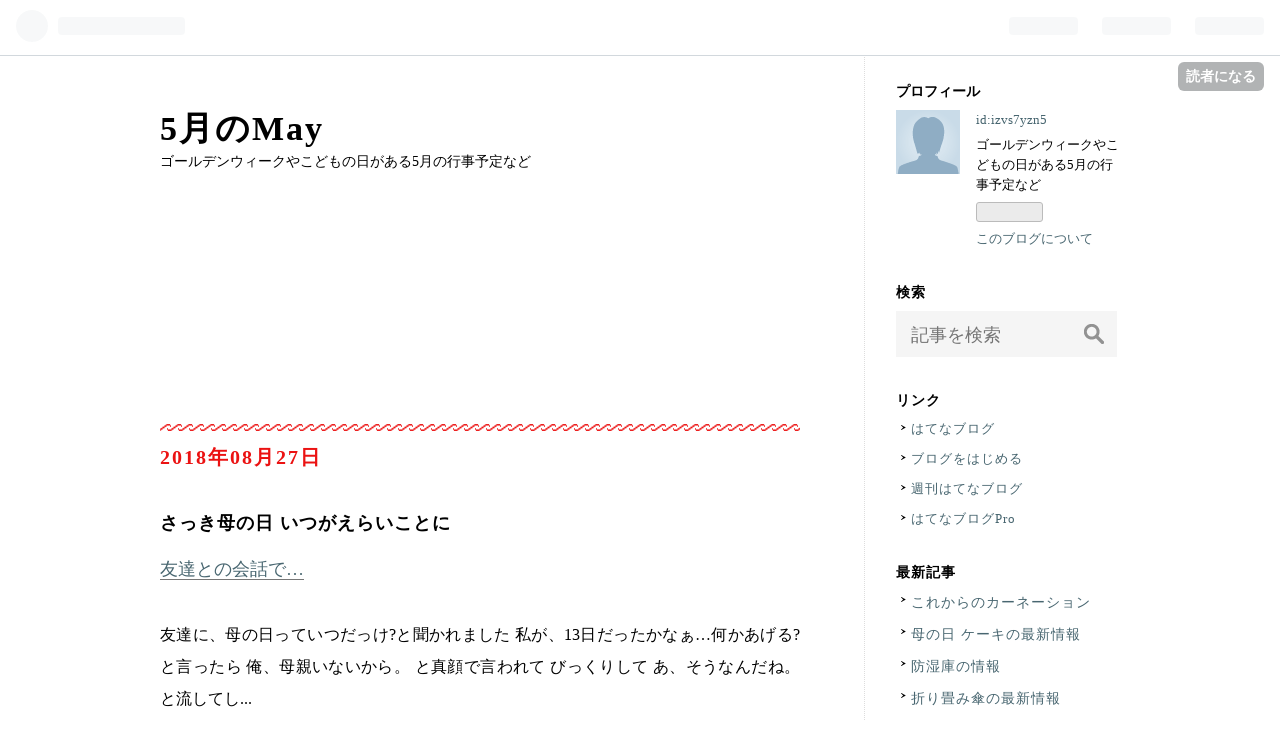

--- FILE ---
content_type: text/html; charset=utf-8
request_url: https://izvs7yzn5.hatenablog.com/entry/2018/08/27/120650
body_size: 9353
content:
<!DOCTYPE html>
<html
  lang="ja"

data-admin-domain="//blog.hatena.ne.jp"
data-admin-origin="https://blog.hatena.ne.jp"
data-author="izvs7yzn5"
data-avail-langs="ja en"
data-blog="izvs7yzn5.hatenablog.com"
data-blog-host="izvs7yzn5.hatenablog.com"
data-blog-is-public="1"
data-blog-name="5月のMay"
data-blog-owner="izvs7yzn5"
data-blog-show-ads="1"
data-blog-show-sleeping-ads="1"
data-blog-uri="https://izvs7yzn5.hatenablog.com/"
data-blog-uuid="8454420450080170849"
data-blogs-uri-base="https://izvs7yzn5.hatenablog.com"
data-brand="hatenablog"
data-data-layer="{&quot;hatenablog&quot;:{&quot;admin&quot;:{},&quot;analytics&quot;:{&quot;brand_property_id&quot;:&quot;&quot;,&quot;measurement_id&quot;:&quot;&quot;,&quot;non_sampling_property_id&quot;:&quot;&quot;,&quot;property_id&quot;:&quot;&quot;,&quot;separated_property_id&quot;:&quot;UA-29716941-21&quot;},&quot;blog&quot;:{&quot;blog_id&quot;:&quot;8454420450080170849&quot;,&quot;content_seems_japanese&quot;:&quot;true&quot;,&quot;disable_ads&quot;:&quot;&quot;,&quot;enable_ads&quot;:&quot;true&quot;,&quot;enable_keyword_link&quot;:&quot;true&quot;,&quot;entry_show_footer_related_entries&quot;:&quot;true&quot;,&quot;force_pc_view&quot;:&quot;false&quot;,&quot;is_public&quot;:&quot;true&quot;,&quot;is_responsive_view&quot;:&quot;false&quot;,&quot;is_sleeping&quot;:&quot;true&quot;,&quot;lang&quot;:&quot;ja&quot;,&quot;name&quot;:&quot;5\u6708\u306eMay&quot;,&quot;owner_name&quot;:&quot;izvs7yzn5&quot;,&quot;uri&quot;:&quot;https://izvs7yzn5.hatenablog.com/&quot;},&quot;brand&quot;:&quot;hatenablog&quot;,&quot;page_id&quot;:&quot;entry&quot;,&quot;permalink_entry&quot;:{&quot;author_name&quot;:&quot;izvs7yzn5&quot;,&quot;categories&quot;:&quot;&quot;,&quot;character_count&quot;:119,&quot;date&quot;:&quot;2018-08-27&quot;,&quot;entry_id&quot;:&quot;10257846132614916273&quot;,&quot;first_category&quot;:&quot;&quot;,&quot;hour&quot;:&quot;12&quot;,&quot;title&quot;:&quot;\u3055\u3063\u304d\u6bcd\u306e\u65e5 \u3044\u3064\u304c\u3048\u3089\u3044\u3053\u3068\u306b&quot;,&quot;uri&quot;:&quot;https://izvs7yzn5.hatenablog.com/entry/2018/08/27/120650&quot;},&quot;pro&quot;:&quot;free&quot;,&quot;router_type&quot;:&quot;blogs&quot;}}"
data-device="pc"
data-dont-recommend-pro="false"
data-global-domain="https://hatena.blog"
data-globalheader-color="b"
data-globalheader-type="pc"
data-has-touch-view="1"
data-help-url="https://help.hatenablog.com"
data-page="entry"
data-parts-domain="https://hatenablog-parts.com"
data-plus-available=""
data-pro="false"
data-router-type="blogs"
data-sentry-dsn="https://03a33e4781a24cf2885099fed222b56d@sentry.io/1195218"
data-sentry-environment="production"
data-sentry-sample-rate="0.1"
data-static-domain="https://cdn.blog.st-hatena.com"
data-version="ce040fcbad0d42a5e1cae88990dad0"




  data-initial-state="{}"

  >
  <head prefix="og: http://ogp.me/ns# fb: http://ogp.me/ns/fb# article: http://ogp.me/ns/article#">

  

  

  


  

  <meta name="robots" content="max-image-preview:large" />


  <meta charset="utf-8"/>
  <meta http-equiv="X-UA-Compatible" content="IE=7; IE=9; IE=10; IE=11" />
  <title>さっき母の日 いつがえらいことに - 5月のMay</title>

  
  <link rel="canonical" href="https://izvs7yzn5.hatenablog.com/entry/2018/08/27/120650"/>



  

<meta itemprop="name" content="さっき母の日 いつがえらいことに - 5月のMay"/>

  <meta itemprop="image" content="https://ogimage.blog.st-hatena.com/8454420450080170849/10257846132614916273/1535339210"/>


  <meta property="og:title" content="さっき母の日 いつがえらいことに - 5月のMay"/>
<meta property="og:type" content="article"/>
  <meta property="og:url" content="https://izvs7yzn5.hatenablog.com/entry/2018/08/27/120650"/>

  <meta property="og:image" content="https://ogimage.blog.st-hatena.com/8454420450080170849/10257846132614916273/1535339210"/>

<meta property="og:image:alt" content="さっき母の日 いつがえらいことに - 5月のMay"/>
    <meta property="og:description" content="友達との会話で…友達に、母の日っていつだっけ?と聞かれました 私が、13日だったかなぁ…何かあげる?と言ったら 俺、母親いないから。 と真顔で言われて びっくりして あ、そうなんだね。 と流してし...母の日 いつの一覧を見る（楽天市場）" />
<meta property="og:site_name" content="5月のMay"/>

  <meta property="article:published_time" content="2018-08-27T03:06:50Z" />

      <meta name="twitter:card"  content="summary_large_image" />
    <meta name="twitter:image" content="https://ogimage.blog.st-hatena.com/8454420450080170849/10257846132614916273/1535339210" />  <meta name="twitter:title" content="さっき母の日 いつがえらいことに - 5月のMay" />    <meta name="twitter:description" content="友達との会話で…友達に、母の日っていつだっけ?と聞かれました 私が、13日だったかなぁ…何かあげる?と言ったら 俺、母親いないから。 と真顔で言われて びっくりして あ、そうなんだね。 と流してし...母の日 いつの一覧を見る（楽天市場）" />  <meta name="twitter:app:name:iphone" content="はてなブログアプリ" />
  <meta name="twitter:app:id:iphone" content="583299321" />
  <meta name="twitter:app:url:iphone" content="hatenablog:///open?uri=https%3A%2F%2Fizvs7yzn5.hatenablog.com%2Fentry%2F2018%2F08%2F27%2F120650" />
  
    <meta name="description" content="友達との会話で…友達に、母の日っていつだっけ?と聞かれました 私が、13日だったかなぁ…何かあげる?と言ったら 俺、母親いないから。 と真顔で言われて びっくりして あ、そうなんだね。 と流してし...母の日 いつの一覧を見る（楽天市場）" />


  
<script
  id="embed-gtm-data-layer-loader"
  data-data-layer-page-specific="{&quot;hatenablog&quot;:{&quot;blogs_permalink&quot;:{&quot;is_author_pro&quot;:&quot;false&quot;,&quot;entry_afc_issued&quot;:&quot;false&quot;,&quot;is_blog_sleeping&quot;:&quot;true&quot;,&quot;has_related_entries_with_elasticsearch&quot;:&quot;true&quot;,&quot;blog_afc_issued&quot;:&quot;false&quot;}}}"
>
(function() {
  function loadDataLayer(elem, attrName) {
    if (!elem) { return {}; }
    var json = elem.getAttribute(attrName);
    if (!json) { return {}; }
    return JSON.parse(json);
  }

  var globalVariables = loadDataLayer(
    document.documentElement,
    'data-data-layer'
  );
  var pageSpecificVariables = loadDataLayer(
    document.getElementById('embed-gtm-data-layer-loader'),
    'data-data-layer-page-specific'
  );

  var variables = [globalVariables, pageSpecificVariables];

  if (!window.dataLayer) {
    window.dataLayer = [];
  }

  for (var i = 0; i < variables.length; i++) {
    window.dataLayer.push(variables[i]);
  }
})();
</script>

<!-- Google Tag Manager -->
<script>(function(w,d,s,l,i){w[l]=w[l]||[];w[l].push({'gtm.start':
new Date().getTime(),event:'gtm.js'});var f=d.getElementsByTagName(s)[0],
j=d.createElement(s),dl=l!='dataLayer'?'&l='+l:'';j.async=true;j.src=
'https://www.googletagmanager.com/gtm.js?id='+i+dl;f.parentNode.insertBefore(j,f);
})(window,document,'script','dataLayer','GTM-P4CXTW');</script>
<!-- End Google Tag Manager -->











  <link rel="shortcut icon" href="https://izvs7yzn5.hatenablog.com/icon/favicon">
<link rel="apple-touch-icon" href="https://izvs7yzn5.hatenablog.com/icon/touch">
<link rel="icon" sizes="192x192" href="https://izvs7yzn5.hatenablog.com/icon/link">

  

<link rel="alternate" type="application/atom+xml" title="Atom" href="https://izvs7yzn5.hatenablog.com/feed"/>
<link rel="alternate" type="application/rss+xml" title="RSS2.0" href="https://izvs7yzn5.hatenablog.com/rss"/>

  <link rel="alternate" type="application/json+oembed" href="https://hatena.blog/oembed?url=https%3A%2F%2Fizvs7yzn5.hatenablog.com%2Fentry%2F2018%2F08%2F27%2F120650&amp;format=json" title="oEmbed Profile of さっき母の日 いつがえらいことに"/>
<link rel="alternate" type="text/xml+oembed" href="https://hatena.blog/oembed?url=https%3A%2F%2Fizvs7yzn5.hatenablog.com%2Fentry%2F2018%2F08%2F27%2F120650&amp;format=xml" title="oEmbed Profile of さっき母の日 いつがえらいことに"/>
  
  <link rel="author" href="http://www.hatena.ne.jp/izvs7yzn5/">

  

  


  
    
<link rel="stylesheet" type="text/css" href="https://cdn.blog.st-hatena.com/css/blog.css?version=ce040fcbad0d42a5e1cae88990dad0"/>

    
  <link rel="stylesheet" type="text/css" href="https://usercss.blog.st-hatena.com/blog_style/8454420450080170849/85efa2ff0e579b690eb93daad27511cba10481c0"/>
  
  

  

  
<script> </script>

  
<style>
  div#google_afc_user,
  div.google-afc-user-container,
  div.google_afc_image,
  div.google_afc_blocklink {
      display: block !important;
  }
</style>


  
    <script src="https://cdn.pool.st-hatena.com/valve/valve.js" async></script>
<script id="test-valve-definition">
  var valve = window.valve || [];

  valve.push(function(v) {
    
    

    v.config({
      service: 'blog',
      content: {
        result: 'adtrust',
        documentIds: ["blog:entry:10257846132614916273"]
      }
    });
    v.defineDFPSlot({"sizes":[[300,250],[336,280]],"slotId":"google_afc_user_container_0","unit":"/4374287/blo_pc_com_6_3328_0_no"});    v.defineDFPSlot({"lazy":1,"sizes":{"mappings":[[[320,568],[[336,280],[300,250],"fluid"]],[[0,0],[[300,250]]]]},"slotId":"sleeping-ad-in-entry","unit":"/4374287/blog_pc_entry_sleep_in-article"});    v.defineDFPSlot({"lazy":"","sizes":[[300,250],[336,280],[468,60],"fluid"],"slotId":"google_afc_user_container_1","unit":"/4374287/blog_user"});
    v.sealDFPSlots();
  });
</script>

  

  
    <script type="application/ld+json">{"@context":"http://schema.org","@type":"Article","dateModified":"2018-08-27T12:06:50+09:00","datePublished":"2018-08-27T12:06:50+09:00","description":"友達との会話で…友達に、母の日っていつだっけ?と聞かれました 私が、13日だったかなぁ…何かあげる?と言ったら 俺、母親いないから。 と真顔で言われて びっくりして あ、そうなんだね。 と流してし...母の日 いつの一覧を見る（楽天市場）","headline":"さっき母の日 いつがえらいことに","image":["https://cdn.blog.st-hatena.com/images/theme/og-image-1500.png"],"mainEntityOfPage":{"@id":"https://izvs7yzn5.hatenablog.com/entry/2018/08/27/120650","@type":"WebPage"}}</script>

  

  
</head>

  <body class="page-entry globalheader-ng-enabled">
    

<div id="globalheader-container"
  data-brand="hatenablog"
  
  >
  <iframe id="globalheader" height="37" frameborder="0" allowTransparency="true"></iframe>
</div>


  
  
  
    <nav class="
      blog-controlls
      
    ">
      <div class="blog-controlls-blog-icon">
        <a href="https://izvs7yzn5.hatenablog.com/">
          <img src="https://cdn.blog.st-hatena.com/images/admin/blog-icon-noimage.png" alt="5月のMay"/>
        </a>
      </div>
      <div class="blog-controlls-title">
        <a href="https://izvs7yzn5.hatenablog.com/">5月のMay</a>
      </div>
      <a href="https://blog.hatena.ne.jp/izvs7yzn5/izvs7yzn5.hatenablog.com/subscribe?utm_source=blogs_topright_button&amp;utm_campaign=subscribe_blog&amp;utm_medium=button" class="blog-controlls-subscribe-btn test-blog-header-controlls-subscribe">
        読者になる
      </a>
    </nav>
  

  <div id="container">
    <div id="container-inner">
      <header id="blog-title" data-brand="hatenablog">
  <div id="blog-title-inner" >
    <div id="blog-title-content">
      <h1 id="title"><a href="https://izvs7yzn5.hatenablog.com/">5月のMay</a></h1>
      
        <h2 id="blog-description">ゴールデンウィークやこどもの日がある5月の行事予定など</h2>
      
    </div>
  </div>
</header>

      

      
      




<div id="content" class="hfeed"
  
  >
  <div id="content-inner">
    <div id="wrapper">
      <div id="main">
        <div id="main-inner">
          
  <article class="entry no-entry sleeping-ads" style="display: block !important;">
    <div class="entry-inner">
      <div class="entry-content">
        
        
        <div class="variable-mobileWeb-ad">
          <div id="google_afc_user_container_0" class="sleeping-ad" style="display: block !important;"></div>
        </div>
        

        
        <p class="sleeping-ads-notice" style="display: none;">この広告は、90日以上更新していないブログに表示しています。</p>
      </div>
    </div>
  </article>


          


  


          
  
  <!-- google_ad_section_start -->
  <!-- rakuten_ad_target_begin -->
  
  
  

  

  
    
      
        <article class="entry hentry test-hentry js-entry-article date-first autopagerize_page_element chars-200 words-100 mode-markdown entry-odd" id="entry-10257846132614916273" data-keyword-campaign="" data-uuid="10257846132614916273" data-publication-type="entry">
  <div class="entry-inner">
    <header class="entry-header">
  
    <div class="date entry-date first">
    <a href="https://izvs7yzn5.hatenablog.com/archive/2018/08/27" rel="nofollow">
      <time datetime="2018-08-27T03:06:50Z" title="2018-08-27T03:06:50Z">
        <span class="date-year">2018</span><span class="hyphen">-</span><span class="date-month">08</span><span class="hyphen">-</span><span class="date-day">27</span>
      </time>
    </a>
      </div>
  <h1 class="entry-title">
  <a href="https://izvs7yzn5.hatenablog.com/entry/2018/08/27/120650" class="entry-title-link bookmark">さっき母の日 いつがえらいことに</a>
</h1>

  
  


  

  

</header>

    


    <div class="entry-content hatenablog-entry">
  
    <p><font size="4"><a href="http://oshiete.goo.ne.jp/qa/7441098.html" target="_blank">友達との会話で…</a></font><br clear="all"/><BR>友達に、母の日っていつだっけ?と聞かれました  私が、13日だったかなぁ…何かあげる?と言ったら  俺、母親いないから。 と真顔で言われて  びっくりして  あ、そうなんだね。 と流してし...<br /><br /><br /><big><a href="https://hb.afl.rakuten.co.jp/hgc/03ac4df8.a800303d.06e90a99.0f7f4179/?pc=http%3A%2F%2Fsearch.rakuten.co.jp%2Fsearch%2Fmall%2F%E6%AF%8D%E3%81%AE%E6%97%A5+%E3%81%84%E3%81%A4%2F%3Ff%3D1%26grp%3Dproduct%26pc_search%3D%E9%80%81%E4%BF%A1&m=http%3A%2F%2Fsearch.rakuten.co.jp%2Fsearch%2Fmall%2F%E6%AF%8D%E3%81%AE%E6%97%A5+%E3%81%84%E3%81%A4%2F%3Ff%3D1%26grp%3Dproduct%26pc_search%3D%E9%80%81%E4%BF%A1&scid=af_url_txt&link_type=text&ut=eyJwYWdlIjoidXJsIiwidHlwZSI6InRlc3QiLCJjb2wiOjAsInRhciI6MX0%3D" target="_blank" style="word-wrap:break-word;"  >母の日 いつの一覧を見る（楽天市場）</p>

    
    




    

  
</div>

    
  <footer class="entry-footer">
    
    <div class="entry-tags-wrapper">
  <div class="entry-tags">  </div>
</div>

    <p class="entry-footer-section track-inview-by-gtm" data-gtm-track-json="{&quot;area&quot;: &quot;finish_reading&quot;}">
  <span class="author vcard"><span class="fn" data-load-nickname="1" data-user-name="izvs7yzn5" >izvs7yzn5</span></span>
  <span class="entry-footer-time"><a href="https://izvs7yzn5.hatenablog.com/entry/2018/08/27/120650"><time data-relative datetime="2018-08-27T03:06:50Z" title="2018-08-27T03:06:50Z" class="updated">2018-08-27 12:06</time></a></span>
  
  
  
    <span class="
      entry-footer-subscribe
      
    " data-test-blog-controlls-subscribe>
      <a href="https://blog.hatena.ne.jp/izvs7yzn5/izvs7yzn5.hatenablog.com/subscribe?utm_source=blogs_entry_footer&amp;utm_campaign=subscribe_blog&amp;utm_medium=button">
        読者になる
      </a>
    </span>
  
</p>

    
  <div
    class="hatena-star-container"
    data-hatena-star-container
    data-hatena-star-url="https://izvs7yzn5.hatenablog.com/entry/2018/08/27/120650"
    data-hatena-star-title="さっき母の日 いつがえらいことに"
    data-hatena-star-variant="profile-icon"
    data-hatena-star-profile-url-template="https://blog.hatena.ne.jp/{username}/"
  ></div>


    
<div class="social-buttons">
  
  
    <div class="social-button-item">
      <a href="https://b.hatena.ne.jp/entry/s/izvs7yzn5.hatenablog.com/entry/2018/08/27/120650" class="hatena-bookmark-button" data-hatena-bookmark-url="https://izvs7yzn5.hatenablog.com/entry/2018/08/27/120650" data-hatena-bookmark-layout="vertical-balloon" data-hatena-bookmark-lang="ja" title="この記事をはてなブックマークに追加"><img src="https://b.st-hatena.com/images/entry-button/button-only.gif" alt="この記事をはてなブックマークに追加" width="20" height="20" style="border: none;" /></a>
    </div>
  
  
    <div class="social-button-item">
      <div class="fb-share-button" data-layout="box_count" data-href="https://izvs7yzn5.hatenablog.com/entry/2018/08/27/120650"></div>
    </div>
  
  
    
    
    <div class="social-button-item">
      <a
          class="entry-share-button entry-share-button-twitter test-share-button-twitter"
          href="https://x.com/intent/tweet?text=%E3%81%95%E3%81%A3%E3%81%8D%E6%AF%8D%E3%81%AE%E6%97%A5+%E3%81%84%E3%81%A4%E3%81%8C%E3%81%88%E3%82%89%E3%81%84%E3%81%93%E3%81%A8%E3%81%AB+-+5%E6%9C%88%E3%81%AEMay&amp;url=https%3A%2F%2Fizvs7yzn5.hatenablog.com%2Fentry%2F2018%2F08%2F27%2F120650"
          title="X（Twitter）で投稿する"
        ></a>
    </div>
  
  
  
  
  
  
</div>

    
  
  
    
    <div class="google-afc-image test-google-rectangle-ads">      
      
      <div id="google_afc_user_container_1" class="google-afc-user-container google_afc_blocklink2_5 google_afc_boder" data-test-unit="/4374287/blog_user"></div>
      
        <a href="http://blog.hatena.ne.jp/guide/pro" class="open-pro-modal" data-guide-pro-modal-ad-url="https://hatena.blog/guide/pro/modal/ad">広告を非表示にする</a>
      
    </div>
  
  


    <div class="customized-footer">
      

        

          <div class="entry-footer-modules" id="entry-footer-secondary-modules">      
<div class="hatena-module hatena-module-related-entries" >
      
  <!-- Hatena-Epic-has-related-entries-with-elasticsearch:true -->
  <div class="hatena-module-title">
    関連記事
  </div>
  <div class="hatena-module-body">
    <ul class="related-entries hatena-urllist urllist-with-thumbnails">
  
  
    
    <li class="urllist-item related-entries-item">
      <div class="urllist-item-inner related-entries-item-inner">
        
          
                      <div class="urllist-date-link related-entries-date-link">
  <a href="https://izvs7yzn5.hatenablog.com/archive/2018/05/15" rel="nofollow">
    <time datetime="2018-05-15T03:18:17Z" title="2018年5月15日">
      2018-05-15
    </time>
  </a>
</div>

          <a href="https://izvs7yzn5.hatenablog.com/entry/2018/05/15/121817" class="urllist-title-link related-entries-title-link  urllist-title related-entries-title">母の日プレゼントの口コミ情報</a>




          
          

                      <div class="urllist-entry-body related-entries-entry-body">母の日プレゼントの一覧を見る（楽天市場）母の日プレゼント39…</div>
      </div>
    </li>
  
    
    <li class="urllist-item related-entries-item">
      <div class="urllist-item-inner related-entries-item-inner">
        
          
                      <div class="urllist-date-link related-entries-date-link">
  <a href="https://izvs7yzn5.hatenablog.com/archive/2018/02/10" rel="nofollow">
    <time datetime="2018-02-10T08:48:22Z" title="2018年2月10日">
      2018-02-10
    </time>
  </a>
</div>

          <a href="https://izvs7yzn5.hatenablog.com/entry/2018/02/10/174822" class="urllist-title-link related-entries-title-link  urllist-title related-entries-title">父の日ギフトについての関連情報</a>




          
          

                      <div class="urllist-entry-body related-entries-entry-body">母の日父の日のギフト(義理父母へ)最近フラワーアレンジメント(…</div>
      </div>
    </li>
  
    
    <li class="urllist-item related-entries-item">
      <div class="urllist-item-inner related-entries-item-inner">
        
          
                      <div class="urllist-date-link related-entries-date-link">
  <a href="https://izvs7yzn5.hatenablog.com/archive/2018/02/01" rel="nofollow">
    <time datetime="2018-02-01T07:12:15Z" title="2018年2月1日">
      2018-02-01
    </time>
  </a>
</div>

          <a href="https://izvs7yzn5.hatenablog.com/entry/2018/02/01/161215" class="urllist-title-link related-entries-title-link  urllist-title related-entries-title">母の日 いつを調べてみました</a>




          
          

                      <div class="urllist-entry-body related-entries-entry-body">母の日 いつの一覧を見る（楽天市場）母の日いつ母の日は誕生し…</div>
      </div>
    </li>
  
    
    <li class="urllist-item related-entries-item">
      <div class="urllist-item-inner related-entries-item-inner">
        
          
                      <div class="urllist-date-link related-entries-date-link">
  <a href="https://izvs7yzn5.hatenablog.com/archive/2018/01/29" rel="nofollow">
    <time datetime="2018-01-29T09:18:19Z" title="2018年1月29日">
      2018-01-29
    </time>
  </a>
</div>

          <a href="https://izvs7yzn5.hatenablog.com/entry/2018/01/29/181819" class="urllist-title-link related-entries-title-link  urllist-title related-entries-title">母の日 いつについての関連情報</a>




          
          

                      <div class="urllist-entry-body related-entries-entry-body">楽天市場で母の日 いつを見る友達との会話で…友達に、母の日っ…</div>
      </div>
    </li>
  
    
    <li class="urllist-item related-entries-item">
      <div class="urllist-item-inner related-entries-item-inner">
        
          
                      <div class="urllist-date-link related-entries-date-link">
  <a href="https://izvs7yzn5.hatenablog.com/archive/2017/10/20" rel="nofollow">
    <time datetime="2017-10-20T02:36:20Z" title="2017年10月20日">
      2017-10-20
    </time>
  </a>
</div>

          <a href="https://izvs7yzn5.hatenablog.com/entry/2017/10/20/113620" class="urllist-title-link related-entries-title-link  urllist-title related-entries-title">母の日 いつの情報</a>




          
          

                      <div class="urllist-entry-body related-entries-entry-body">母の日 いつの一覧を見る（楽天市場）母の日いつ母の日は誕生し…</div>
      </div>
    </li>
  
</ul>

  </div>
</div>
  </div>
        

      
    </div>
    

  </footer>

  </div>
</article>

      
      
    
  

  
  <!-- rakuten_ad_target_end -->
  <!-- google_ad_section_end -->
  
  
  
  <div class="pager pager-permalink permalink">
    
      
      <span class="pager-prev">
        <a href="https://izvs7yzn5.hatenablog.com/entry/2018/08/28/113016" rel="prev">
          <span class="pager-arrow">&laquo; </span>
          母の日プレゼントについて
        </a>
      </span>
    
    
      
      <span class="pager-next">
        <a href="https://izvs7yzn5.hatenablog.com/entry/2018/08/26/133013" rel="next">
          カーネーションの口コミ情報
          <span class="pager-arrow"> &raquo;</span>
        </a>
      </span>
    
  </div>


  



        </div>
      </div>

      <aside id="box1">
  <div id="box1-inner">
  </div>
</aside>

    </div><!-- #wrapper -->

    
<aside id="box2">
  
  <div id="box2-inner">
    
      

<div class="hatena-module hatena-module-profile">
  <div class="hatena-module-title">
    プロフィール
  </div>
  <div class="hatena-module-body">
    
    <a href="https://izvs7yzn5.hatenablog.com/about" class="profile-icon-link">
      <img src="https://cdn.profile-image.st-hatena.com/users/izvs7yzn5/profile.png"
      alt="id:izvs7yzn5" class="profile-icon" />
    </a>
    

    
    <span class="id">
      <a href="https://izvs7yzn5.hatenablog.com/about" class="hatena-id-link"><span data-load-nickname="1" data-user-name="izvs7yzn5">id:izvs7yzn5</span></a>
      
  
  


    </span>
    

    

    
    <div class="profile-description">
      <p>ゴールデンウィークやこどもの日がある5月の行事予定など</p>

    </div>
    

    
      <div class="hatena-follow-button-box btn-subscribe js-hatena-follow-button-box"
  
  >

  <a href="#" class="hatena-follow-button js-hatena-follow-button">
    <span class="subscribing">
      <span class="foreground">読者です</span>
      <span class="background">読者をやめる</span>
    </span>
    <span class="unsubscribing" data-track-name="profile-widget-subscribe-button" data-track-once>
      <span class="foreground">読者になる</span>
      <span class="background">読者になる</span>
    </span>
  </a>
  <div class="subscription-count-box js-subscription-count-box">
    <i></i>
    <u></u>
    <span class="subscription-count js-subscription-count">
    </span>
  </div>
</div>

    

    

    <div class="profile-about">
      <a href="https://izvs7yzn5.hatenablog.com/about">このブログについて</a>
    </div>

  </div>
</div>

    
      <div class="hatena-module hatena-module-search-box">
  <div class="hatena-module-title">
    検索
  </div>
  <div class="hatena-module-body">
    <form class="search-form" role="search" action="https://izvs7yzn5.hatenablog.com/search" method="get">
  <input type="text" name="q" class="search-module-input" value="" placeholder="記事を検索" required>
  <input type="submit" value="検索" class="search-module-button" />
</form>

  </div>
</div>

    
      <div class="hatena-module hatena-module-links">
  <div class="hatena-module-title">
    リンク
  </div>
  <div class="hatena-module-body">
    <ul class="hatena-urllist">
      
        <li>
          <a href="https://hatena.blog/">はてなブログ</a>
        </li>
      
        <li>
          <a href="https://hatena.blog/guide?via=200109">ブログをはじめる</a>
        </li>
      
        <li>
          <a href="http://blog.hatenablog.com">週刊はてなブログ</a>
        </li>
      
        <li>
          <a href="https://hatena.blog/guide/pro">はてなブログPro</a>
        </li>
      
    </ul>
  </div>
</div>

    
      <div class="hatena-module hatena-module-recent-entries ">
  <div class="hatena-module-title">
    <a href="https://izvs7yzn5.hatenablog.com/archive">
      最新記事
    </a>
  </div>
  <div class="hatena-module-body">
    <ul class="recent-entries hatena-urllist ">
  
  
    
    <li class="urllist-item recent-entries-item">
      <div class="urllist-item-inner recent-entries-item-inner">
        
          
          
          <a href="https://izvs7yzn5.hatenablog.com/entry/2018/10/17/144824" class="urllist-title-link recent-entries-title-link  urllist-title recent-entries-title">これからのカーネーション</a>




          
          

                </div>
    </li>
  
    
    <li class="urllist-item recent-entries-item">
      <div class="urllist-item-inner recent-entries-item-inner">
        
          
          
          <a href="https://izvs7yzn5.hatenablog.com/entry/2018/10/16/142427" class="urllist-title-link recent-entries-title-link  urllist-title recent-entries-title">母の日 ケーキの最新情報</a>




          
          

                </div>
    </li>
  
    
    <li class="urllist-item recent-entries-item">
      <div class="urllist-item-inner recent-entries-item-inner">
        
          
          
          <a href="https://izvs7yzn5.hatenablog.com/entry/2018/10/15/134219" class="urllist-title-link recent-entries-title-link  urllist-title recent-entries-title">防湿庫の情報</a>




          
          

                </div>
    </li>
  
    
    <li class="urllist-item recent-entries-item">
      <div class="urllist-item-inner recent-entries-item-inner">
        
          
          
          <a href="https://izvs7yzn5.hatenablog.com/entry/2018/10/14/133617" class="urllist-title-link recent-entries-title-link  urllist-title recent-entries-title">折り畳み傘の最新情報</a>




          
          

                </div>
    </li>
  
    
    <li class="urllist-item recent-entries-item">
      <div class="urllist-item-inner recent-entries-item-inner">
        
          
          
          <a href="https://izvs7yzn5.hatenablog.com/entry/2018/10/13/121221" class="urllist-title-link recent-entries-title-link  urllist-title recent-entries-title">梅雨関連の情報</a>




          
          

                </div>
    </li>
  
</ul>

      </div>
</div>

    
      

<div class="hatena-module hatena-module-archive" data-archive-type="default" data-archive-url="https://izvs7yzn5.hatenablog.com/archive">
  <div class="hatena-module-title">
    <a href="https://izvs7yzn5.hatenablog.com/archive">月別アーカイブ</a>
  </div>
  <div class="hatena-module-body">
    
      
        <ul class="hatena-urllist">
          
            <li class="archive-module-year archive-module-year-hidden" data-year="2018">
              <div class="archive-module-button">
                <span class="archive-module-hide-button">▼</span>
                <span class="archive-module-show-button">▶</span>
              </div>
              <a href="https://izvs7yzn5.hatenablog.com/archive/2018" class="archive-module-year-title archive-module-year-2018">
                2018
              </a>
              <ul class="archive-module-months">
                
                  <li class="archive-module-month">
                    <a href="https://izvs7yzn5.hatenablog.com/archive/2018/10" class="archive-module-month-title archive-module-month-2018-10">
                      2018 / 10
                    </a>
                  </li>
                
                  <li class="archive-module-month">
                    <a href="https://izvs7yzn5.hatenablog.com/archive/2018/09" class="archive-module-month-title archive-module-month-2018-9">
                      2018 / 9
                    </a>
                  </li>
                
                  <li class="archive-module-month">
                    <a href="https://izvs7yzn5.hatenablog.com/archive/2018/08" class="archive-module-month-title archive-module-month-2018-8">
                      2018 / 8
                    </a>
                  </li>
                
                  <li class="archive-module-month">
                    <a href="https://izvs7yzn5.hatenablog.com/archive/2018/07" class="archive-module-month-title archive-module-month-2018-7">
                      2018 / 7
                    </a>
                  </li>
                
                  <li class="archive-module-month">
                    <a href="https://izvs7yzn5.hatenablog.com/archive/2018/06" class="archive-module-month-title archive-module-month-2018-6">
                      2018 / 6
                    </a>
                  </li>
                
                  <li class="archive-module-month">
                    <a href="https://izvs7yzn5.hatenablog.com/archive/2018/05" class="archive-module-month-title archive-module-month-2018-5">
                      2018 / 5
                    </a>
                  </li>
                
                  <li class="archive-module-month">
                    <a href="https://izvs7yzn5.hatenablog.com/archive/2018/04" class="archive-module-month-title archive-module-month-2018-4">
                      2018 / 4
                    </a>
                  </li>
                
                  <li class="archive-module-month">
                    <a href="https://izvs7yzn5.hatenablog.com/archive/2018/03" class="archive-module-month-title archive-module-month-2018-3">
                      2018 / 3
                    </a>
                  </li>
                
                  <li class="archive-module-month">
                    <a href="https://izvs7yzn5.hatenablog.com/archive/2018/02" class="archive-module-month-title archive-module-month-2018-2">
                      2018 / 2
                    </a>
                  </li>
                
                  <li class="archive-module-month">
                    <a href="https://izvs7yzn5.hatenablog.com/archive/2018/01" class="archive-module-month-title archive-module-month-2018-1">
                      2018 / 1
                    </a>
                  </li>
                
              </ul>
            </li>
          
            <li class="archive-module-year archive-module-year-hidden" data-year="2017">
              <div class="archive-module-button">
                <span class="archive-module-hide-button">▼</span>
                <span class="archive-module-show-button">▶</span>
              </div>
              <a href="https://izvs7yzn5.hatenablog.com/archive/2017" class="archive-module-year-title archive-module-year-2017">
                2017
              </a>
              <ul class="archive-module-months">
                
                  <li class="archive-module-month">
                    <a href="https://izvs7yzn5.hatenablog.com/archive/2017/12" class="archive-module-month-title archive-module-month-2017-12">
                      2017 / 12
                    </a>
                  </li>
                
                  <li class="archive-module-month">
                    <a href="https://izvs7yzn5.hatenablog.com/archive/2017/11" class="archive-module-month-title archive-module-month-2017-11">
                      2017 / 11
                    </a>
                  </li>
                
                  <li class="archive-module-month">
                    <a href="https://izvs7yzn5.hatenablog.com/archive/2017/10" class="archive-module-month-title archive-module-month-2017-10">
                      2017 / 10
                    </a>
                  </li>
                
                  <li class="archive-module-month">
                    <a href="https://izvs7yzn5.hatenablog.com/archive/2017/09" class="archive-module-month-title archive-module-month-2017-9">
                      2017 / 9
                    </a>
                  </li>
                
                  <li class="archive-module-month">
                    <a href="https://izvs7yzn5.hatenablog.com/archive/2017/08" class="archive-module-month-title archive-module-month-2017-8">
                      2017 / 8
                    </a>
                  </li>
                
                  <li class="archive-module-month">
                    <a href="https://izvs7yzn5.hatenablog.com/archive/2017/07" class="archive-module-month-title archive-module-month-2017-7">
                      2017 / 7
                    </a>
                  </li>
                
                  <li class="archive-module-month">
                    <a href="https://izvs7yzn5.hatenablog.com/archive/2017/06" class="archive-module-month-title archive-module-month-2017-6">
                      2017 / 6
                    </a>
                  </li>
                
                  <li class="archive-module-month">
                    <a href="https://izvs7yzn5.hatenablog.com/archive/2017/05" class="archive-module-month-title archive-module-month-2017-5">
                      2017 / 5
                    </a>
                  </li>
                
                  <li class="archive-module-month">
                    <a href="https://izvs7yzn5.hatenablog.com/archive/2017/04" class="archive-module-month-title archive-module-month-2017-4">
                      2017 / 4
                    </a>
                  </li>
                
                  <li class="archive-module-month">
                    <a href="https://izvs7yzn5.hatenablog.com/archive/2017/03" class="archive-module-month-title archive-module-month-2017-3">
                      2017 / 3
                    </a>
                  </li>
                
                  <li class="archive-module-month">
                    <a href="https://izvs7yzn5.hatenablog.com/archive/2017/02" class="archive-module-month-title archive-module-month-2017-2">
                      2017 / 2
                    </a>
                  </li>
                
                  <li class="archive-module-month">
                    <a href="https://izvs7yzn5.hatenablog.com/archive/2017/01" class="archive-module-month-title archive-module-month-2017-1">
                      2017 / 1
                    </a>
                  </li>
                
              </ul>
            </li>
          
            <li class="archive-module-year archive-module-year-hidden" data-year="2016">
              <div class="archive-module-button">
                <span class="archive-module-hide-button">▼</span>
                <span class="archive-module-show-button">▶</span>
              </div>
              <a href="https://izvs7yzn5.hatenablog.com/archive/2016" class="archive-module-year-title archive-module-year-2016">
                2016
              </a>
              <ul class="archive-module-months">
                
                  <li class="archive-module-month">
                    <a href="https://izvs7yzn5.hatenablog.com/archive/2016/12" class="archive-module-month-title archive-module-month-2016-12">
                      2016 / 12
                    </a>
                  </li>
                
                  <li class="archive-module-month">
                    <a href="https://izvs7yzn5.hatenablog.com/archive/2016/11" class="archive-module-month-title archive-module-month-2016-11">
                      2016 / 11
                    </a>
                  </li>
                
                  <li class="archive-module-month">
                    <a href="https://izvs7yzn5.hatenablog.com/archive/2016/10" class="archive-module-month-title archive-module-month-2016-10">
                      2016 / 10
                    </a>
                  </li>
                
                  <li class="archive-module-month">
                    <a href="https://izvs7yzn5.hatenablog.com/archive/2016/09" class="archive-module-month-title archive-module-month-2016-9">
                      2016 / 9
                    </a>
                  </li>
                
                  <li class="archive-module-month">
                    <a href="https://izvs7yzn5.hatenablog.com/archive/2016/08" class="archive-module-month-title archive-module-month-2016-8">
                      2016 / 8
                    </a>
                  </li>
                
                  <li class="archive-module-month">
                    <a href="https://izvs7yzn5.hatenablog.com/archive/2016/07" class="archive-module-month-title archive-module-month-2016-7">
                      2016 / 7
                    </a>
                  </li>
                
                  <li class="archive-module-month">
                    <a href="https://izvs7yzn5.hatenablog.com/archive/2016/06" class="archive-module-month-title archive-module-month-2016-6">
                      2016 / 6
                    </a>
                  </li>
                
                  <li class="archive-module-month">
                    <a href="https://izvs7yzn5.hatenablog.com/archive/2016/05" class="archive-module-month-title archive-module-month-2016-5">
                      2016 / 5
                    </a>
                  </li>
                
                  <li class="archive-module-month">
                    <a href="https://izvs7yzn5.hatenablog.com/archive/2016/04" class="archive-module-month-title archive-module-month-2016-4">
                      2016 / 4
                    </a>
                  </li>
                
                  <li class="archive-module-month">
                    <a href="https://izvs7yzn5.hatenablog.com/archive/2016/03" class="archive-module-month-title archive-module-month-2016-3">
                      2016 / 3
                    </a>
                  </li>
                
                  <li class="archive-module-month">
                    <a href="https://izvs7yzn5.hatenablog.com/archive/2016/02" class="archive-module-month-title archive-module-month-2016-2">
                      2016 / 2
                    </a>
                  </li>
                
                  <li class="archive-module-month">
                    <a href="https://izvs7yzn5.hatenablog.com/archive/2016/01" class="archive-module-month-title archive-module-month-2016-1">
                      2016 / 1
                    </a>
                  </li>
                
              </ul>
            </li>
          
            <li class="archive-module-year archive-module-year-hidden" data-year="2015">
              <div class="archive-module-button">
                <span class="archive-module-hide-button">▼</span>
                <span class="archive-module-show-button">▶</span>
              </div>
              <a href="https://izvs7yzn5.hatenablog.com/archive/2015" class="archive-module-year-title archive-module-year-2015">
                2015
              </a>
              <ul class="archive-module-months">
                
                  <li class="archive-module-month">
                    <a href="https://izvs7yzn5.hatenablog.com/archive/2015/12" class="archive-module-month-title archive-module-month-2015-12">
                      2015 / 12
                    </a>
                  </li>
                
                  <li class="archive-module-month">
                    <a href="https://izvs7yzn5.hatenablog.com/archive/2015/11" class="archive-module-month-title archive-module-month-2015-11">
                      2015 / 11
                    </a>
                  </li>
                
                  <li class="archive-module-month">
                    <a href="https://izvs7yzn5.hatenablog.com/archive/2015/10" class="archive-module-month-title archive-module-month-2015-10">
                      2015 / 10
                    </a>
                  </li>
                
                  <li class="archive-module-month">
                    <a href="https://izvs7yzn5.hatenablog.com/archive/2015/09" class="archive-module-month-title archive-module-month-2015-9">
                      2015 / 9
                    </a>
                  </li>
                
                  <li class="archive-module-month">
                    <a href="https://izvs7yzn5.hatenablog.com/archive/2015/08" class="archive-module-month-title archive-module-month-2015-8">
                      2015 / 8
                    </a>
                  </li>
                
                  <li class="archive-module-month">
                    <a href="https://izvs7yzn5.hatenablog.com/archive/2015/07" class="archive-module-month-title archive-module-month-2015-7">
                      2015 / 7
                    </a>
                  </li>
                
                  <li class="archive-module-month">
                    <a href="https://izvs7yzn5.hatenablog.com/archive/2015/06" class="archive-module-month-title archive-module-month-2015-6">
                      2015 / 6
                    </a>
                  </li>
                
                  <li class="archive-module-month">
                    <a href="https://izvs7yzn5.hatenablog.com/archive/2015/05" class="archive-module-month-title archive-module-month-2015-5">
                      2015 / 5
                    </a>
                  </li>
                
                  <li class="archive-module-month">
                    <a href="https://izvs7yzn5.hatenablog.com/archive/2015/04" class="archive-module-month-title archive-module-month-2015-4">
                      2015 / 4
                    </a>
                  </li>
                
                  <li class="archive-module-month">
                    <a href="https://izvs7yzn5.hatenablog.com/archive/2015/03" class="archive-module-month-title archive-module-month-2015-3">
                      2015 / 3
                    </a>
                  </li>
                
                  <li class="archive-module-month">
                    <a href="https://izvs7yzn5.hatenablog.com/archive/2015/02" class="archive-module-month-title archive-module-month-2015-2">
                      2015 / 2
                    </a>
                  </li>
                
                  <li class="archive-module-month">
                    <a href="https://izvs7yzn5.hatenablog.com/archive/2015/01" class="archive-module-month-title archive-module-month-2015-1">
                      2015 / 1
                    </a>
                  </li>
                
              </ul>
            </li>
          
        </ul>
      
    
  </div>
</div>

    
    
  </div>
</aside>


  </div>
</div>




      

      

    </div>
  </div>
  
<footer id="footer" data-brand="hatenablog">
  <div id="footer-inner">
    
      <div style="display:none !important" class="guest-footer js-guide-register test-blogs-register-guide" data-action="guide-register">
  <div class="guest-footer-content">
    <h3>はてなブログをはじめよう！</h3>
    <p>izvs7yzn5さんは、はてなブログを使っています。あなたもはてなブログをはじめてみませんか？</p>
    <div class="guest-footer-btn-container">
      <div  class="guest-footer-btn">
        <a class="btn btn-register js-inherit-ga" href="https://blog.hatena.ne.jp/register?via=200227" target="_blank">はてなブログをはじめる（無料）</a>
      </div>
      <div  class="guest-footer-btn">
        <a href="https://hatena.blog/guide" target="_blank">はてなブログとは</a>
      </div>
    </div>
  </div>
</div>

    
    <address class="footer-address">
      <a href="https://izvs7yzn5.hatenablog.com/">
        <img src="https://cdn.blog.st-hatena.com/images/admin/blog-icon-noimage.png" width="16" height="16" alt="5月のMay"/>
        <span class="footer-address-name">5月のMay</span>
      </a>
    </address>
    <p class="services">
      Powered by <a href="https://hatena.blog/">Hatena Blog</a>
      |
        <a href="https://blog.hatena.ne.jp/-/abuse_report?target_url=https%3A%2F%2Fizvs7yzn5.hatenablog.com%2Fentry%2F2018%2F08%2F27%2F120650" class="report-abuse-link test-report-abuse-link" target="_blank">ブログを報告する</a>
    </p>
  </div>
</footer>


  
  <script async src="https://s.hatena.ne.jp/js/widget/star.js"></script>
  
  
  <script>
    if (typeof window.Hatena === 'undefined') {
      window.Hatena = {};
    }
    if (!Hatena.hasOwnProperty('Star')) {
      Hatena.Star = {
        VERSION: 2,
      };
    }
  </script>


  
    <div id="fb-root"></div>
<script>(function(d, s, id) {
  var js, fjs = d.getElementsByTagName(s)[0];
  if (d.getElementById(id)) return;
  js = d.createElement(s); js.id = id;
  js.src = "//connect.facebook.net/ja_JP/sdk.js#xfbml=1&appId=719729204785177&version=v17.0";
  fjs.parentNode.insertBefore(js, fjs);
}(document, 'script', 'facebook-jssdk'));</script>

  
  

<div class="quote-box">
  <div class="tooltip-quote tooltip-quote-stock">
    <i class="blogicon-quote" title="引用をストック"></i>
  </div>
  <div class="tooltip-quote tooltip-quote-tweet js-tooltip-quote-tweet">
    <a class="js-tweet-quote" target="_blank" data-track-name="quote-tweet" data-track-once>
      <img src="https://cdn.blog.st-hatena.com/images/admin/quote/quote-x-icon.svg?version=ce040fcbad0d42a5e1cae88990dad0" title="引用して投稿する" >
    </a>
  </div>
</div>

<div class="quote-stock-panel" id="quote-stock-message-box" style="position: absolute; z-index: 3000">
  <div class="message-box" id="quote-stock-succeeded-message" style="display: none">
    <p>引用をストックしました</p>
    <button class="btn btn-primary" id="quote-stock-show-editor-button" data-track-name="curation-quote-edit-button">ストック一覧を見る</button>
    <button class="btn quote-stock-close-message-button">閉じる</button>
  </div>

  <div class="message-box" id="quote-login-required-message" style="display: none">
    <p>引用するにはまずログインしてください</p>
    <button class="btn btn-primary" id="quote-login-button">ログイン</button>
    <button class="btn quote-stock-close-message-button">閉じる</button>
  </div>

  <div class="error-box" id="quote-stock-failed-message" style="display: none">
    <p>引用をストックできませんでした。再度お試しください</p>
    <button class="btn quote-stock-close-message-button">閉じる</button>
  </div>

  <div class="error-box" id="unstockable-quote-message-box" style="display: none; position: absolute; z-index: 3000;">
    <p>限定公開記事のため引用できません。</p>
  </div>
</div>

<script type="x-underscore-template" id="js-requote-button-template">
  <div class="requote-button js-requote-button">
    <button class="requote-button-btn tipsy-top" title="引用する"><i class="blogicon-quote"></i></button>
  </div>
</script>



  
  <div id="hidden-subscribe-button" style="display: none;">
    <div class="hatena-follow-button-box btn-subscribe js-hatena-follow-button-box"
  
  >

  <a href="#" class="hatena-follow-button js-hatena-follow-button">
    <span class="subscribing">
      <span class="foreground">読者です</span>
      <span class="background">読者をやめる</span>
    </span>
    <span class="unsubscribing" data-track-name="profile-widget-subscribe-button" data-track-once>
      <span class="foreground">読者になる</span>
      <span class="background">読者になる</span>
    </span>
  </a>
  <div class="subscription-count-box js-subscription-count-box">
    <i></i>
    <u></u>
    <span class="subscription-count js-subscription-count">
    </span>
  </div>
</div>

  </div>

  



    


  <script async src="https://platform.twitter.com/widgets.js" charset="utf-8"></script>

<script src="https://b.st-hatena.com/js/bookmark_button.js" charset="utf-8" async="async"></script>


<script type="text/javascript" src="https://cdn.blog.st-hatena.com/js/external/jquery.min.js?v=1.12.4&amp;version=ce040fcbad0d42a5e1cae88990dad0"></script>







<script src="https://cdn.blog.st-hatena.com/js/texts-ja.js?version=ce040fcbad0d42a5e1cae88990dad0"></script>



  <script id="vendors-js" data-env="production" src="https://cdn.blog.st-hatena.com/js/vendors.js?version=ce040fcbad0d42a5e1cae88990dad0" crossorigin="anonymous"></script>

<script id="hatenablog-js" data-env="production" src="https://cdn.blog.st-hatena.com/js/hatenablog.js?version=ce040fcbad0d42a5e1cae88990dad0" crossorigin="anonymous" data-page-id="entry"></script>


  <script>Hatena.Diary.GlobalHeader.init()</script>







    
  <script id="valve-dmp" data-service="blog" src="https://cdn.pool.st-hatena.com/valve/dmp.js" data-test-id="dmpjs" async></script>


    





  </body>
</html>



--- FILE ---
content_type: text/css; charset=utf-8
request_url: https://usercss.blog.st-hatena.com/blog_style/8454420450080170849/85efa2ff0e579b690eb93daad27511cba10481c0
body_size: 3164
content:
/* <system section="theme" selected="novel"> */
@charset "UTF-8";html{color:#000;background:#fff}body,div,dl,dt,dd,ul,ol,li,h1,h2,h3,h4,h5,h6,pre,code,form,fieldset,legend,input,textarea,p,blockquote,th,td{margin:0;padding:0}table{border-collapse:collapse;border-spacing:0}fieldset,img{border:0}address,caption,cite,code,dfn,em,strong,th,var{font-style:normal;font-weight:400}ol,ul{list-style:none}caption,th{text-align:left}h1,h2,h3,h4,h5,h6{font-size:100%;font-weight:400}q:before,q:after{content:""}abbr,acronym{border:0;font-variant:normal}sup{vertical-align:text-top}sub{vertical-align:text-bottom}input,textarea,select{font-family:inherit;font-size:inherit;font-weight:inherit}input,textarea,select{*font-size: 100%}legend{color:#000}#yui3-css-stamp.cssreset{display:none}a{color:#000;text-decoration:none}a:hover{color:#000;text-decoration:none;background:#e5e5e5}strong{font-weight:700}body{font-size:16px;font-family:Didot,Didot LT STD,Bodoni,Palatino,Palatino Linotype,Sabon,Garamond,Adobe Garamond Pro,Hiragino Mincho Pro,HGSMinchoE,MS PMincho,serif}#globalheader-container{background:#101929;color:#fff;top:0;left:0;width:100%}.service-menu li a{color:#fff}#container,#footer{width:992px;margin:0 auto;padding:0 32px 0 0;background:url(https://cdn.blog.st-hatena.com/css/theme/novel/line.gif?version=ce040fcbad0d42a5e1cae88990dad0) repeat-y 736px 0}#container{margin:0 auto;position:relative;overflow:hidden}#container-inner{width:100%;overflow:hidden}#blog-title{width:736px;height:200px;margin:24px 0 0;overflow:hidden;z-index:-5000}#blog-title-inner{margin:0 2px 0 0;width:608px!important;padding:32px 0 0 32px}#top-editarea{margin:24px 0 0 32px;width:640px;min-height:192px}#top-box{margin:24px 0 0 32px;width:640px}#box2{margin:-200px 0 0}.enable-top-editarea #box2{margin:-416px 0 0}.page-category-category_name #box2,.page-archive-category #box2{margin:-248px 0 0}.page-category-category_name.enable-top-editarea #box2,.page-archive-category.enable-top-editarea #box2{margin:-464px 0 0}#blog-title+#content #main{margin:32px 64px 0 32px}.header-image-enable #blog-title-inner,.header-image-only #blog-title-inner{margin:0 0 0 32px}.header-image-enable #blog-title-inner a:hover,.header-image-only #blog-title-inner a:hover{background:none;text-decoration:underline}.page-archive .breadcrumb{margin-bottom:10px}#content:after{content:"";clear:both;display:block;height:0}#wrapper{text-align:justify;text-justify:inter-ideograph;overflow:hidden;width:736px;float:left}#main{margin:0 64px 0 32px}#box2{float:right;width:224px;font-size:13px;overflow:hidden;z-index:8000;letter-spacing:1px;height:auto;word-wrap:break-word;line-height:1.6}#box2 a{color:#486670;text-decoration:none;border:none}#box2 .archive-module-month{margin:0 0 0 2.5em}#bottom-editarea{margin:64px 64px 0 32px;width:640px;clear:both}#footer{overflow:hidden;clear:both}#footer-inner{width:224px;float:right;font-size:12px;line-height:1.5;padding:0 0 24px 31px}#footer-inner a{border:none}#title a{font-weight:700;border:none;line-height:1;font-size:34px;letter-spacing:2px}#blog-description{font-size:14px;margin:7px 0 0}.entry{clear:both;overflow:hidden;position:relative;padding:0 0 48px}.entry-header{clear:both;overflow:hidden}.entry-header a{border:none}.date-,.date-first{margin:64px 0 0;background:url(https://cdn.blog.st-hatena.com/css/theme/novel/hr2.png?version=ce040fcbad0d42a5e1cae88990dad0) repeat-x top left}.date-:first-child,.date-first:first-child{margin:0}.date- .date,.date-first .date{margin:0 0 40px}.date- .date a,.date-first .date a{font-size:20px;margin:20px 0 0;letter-spacing:2px;font-weight:700;display:inline-block;color:#eb1212}.date- .date a:hover,.date-first .date a:hover{border:none}.date- .date .date-year:after,.date-first .date .date-year:after{content:"年"}.date- .date .date-month:after,.date-first .date .date-month:after{content:"月"}.date- .date .date-day:after,.date-first .date .date-day:after{content:"日"}.date- .date .hyphen,.date-first .date .hyphen{display:none}.date- .date-last-updated,.date-first .date-last-updated{color:#eb1212;font-size:16px;font-weight:700;letter-spacing:2px}.date- .date-last-updated svg,.date-first .date-last-updated svg{width:15px;height:15px}.date-middle,.date-last{margin:48px 0 0;background:url(https://cdn.blog.st-hatena.com/css/theme/novel/hr.png?version=ce040fcbad0d42a5e1cae88990dad0) no-repeat center top}.date-middle .entry-header,.date-last .entry-header{margin:53px 0 0}.date-middle .date,.date-last .date{display:none}.entry-title{margin:0 32px 16px 0;letter-spacing:1px;float:left}.entry-title a{font-size:18px;font-weight:700;font-family:Helvetica Neue,Helvetica,Univers,Arial,Hiragino Kaku Gothic Pro,Meiryo,MS PGothic,sans-serif}.categories{margin:4px 0 16px;display:inline-block;float:right}.categories a{font-size:13px;margin:0 0 0 7px}.categories a:after{content:","}.categories a:last-child:after{content:""}.entry-header-menu{position:absolute;top:20px;right:0}.entry-header-menu a{padding:7px 7px 5px;line-height:1;display:block;background:#f5f5f5}.entry-header-menu a:hover{background:#000;color:#ddd}.entry-content a{color:#486670;text-decoration:none;border-bottom:1px solid #777}.entry-content a:hover{color:#486670;text-decoration:none;border-bottom:1px solid #000;background:#e5e5e5}.entry-content .keyword{color:#000;text-decoration:none;border-bottom:1px solid #f0f0f0}.entry-content .keyword:hover{color:#000;text-decoration:none;border-bottom:1px solid #aaa;background:none}.entry-content{clear:both}.entry-content p{line-height:2;margin:0 0 8px}.entry-content img{max-width:100%;vertical-align:bottom;margin:0 0 16px}.entry-content img.hatena-image-left{margin:0 15px 0 0}.entry-content img.hatena-image-right{margin:0 0 0 15px}.entry-content .hatena-fotolife,.entry-content .http-image{border:none}.entry-content .hatena-fotolife:hover,.entry-content .http-image:hover{border:none;background:none}.entry-content h1,.entry-content h2,.entry-content h3,.entry-content h4,.entry-content h5,.entry-content h6{font-family:Helvetica Neue,Helvetica,Univers,Arial,Hiragino Kaku Gothic Pro,Meiryo,MS PGothic,sans-serif}.entry-content h1{background:#555;padding:5px 10px 3px;color:#fff;font-weight:700;margin:56px 0 16px;font-size:22px}.entry-content h2{border-top:3px double #000;padding:8px 0 0;font-weight:700;margin:56px 0 16px;font-size:20px}.entry-content h3{border-bottom:1px solid #000;padding:0 0 5px;font-weight:700;margin:56px 0 16px;font-size:18px}.entry-content h4{padding:8px 0 0;font-weight:700;margin:32px 0 8px;line-height:1}.entry-content h4:before{content:"";width:14px;height:14px;border-radius:50%;display:block;background:#000;float:left;margin:1px 5px 0 0}.entry-content h5,.entry-content h6{font-weight:700;margin:32px 0 8px}.entry-content pre{padding:16px 20px;font-size:14px;line-height:1.5;border:1px solid #ddd;font-family:Helvetica Neue,Helvetica,Univers,Arial,Hiragino Kaku Gothic Pro,Meiryo,MS PGothic,sans-serif;margin:16px 0 0;color:#aaa}.entry-content ul{margin:10px 0 0}.entry-content ul li{list-style-type:disc;margin:0 0 10px 1.5em}.entry-content ul li ul,.entry-content ul li ol{margin:10px 0}.entry-content ol{margin:10px 0 0}.entry-content ol li{list-style-type:decimal-leading-zero;margin:0 0 10px 2em}.entry-content ol li ul,.entry-content ol li ol{margin:10px 0}.entry-content dl{margin:10px 0 0}.entry-content dd{margin:0 0 0 1.5em}.entry-content table{width:100%;margin:16px 0}.entry-content th,.entry-content td{padding:12px 15px 8px;border:1px solid #ddd}.entry-content th{border:1px solid #bbb;font-weight:700;background:#ddd}.entry-content blockquote{border:1px solid #ddd;padding:16px 20px!important;border-radius:5px;margin:16px 0;font-style:italic;font-size:14px}.entry-content blockquote p,.entry-content blockquote li{font-style:italic}.entry-content blockquote cite{margin:16px 0 0;display:block;font-size:13px;color:#aaa;text-align:right}.entry-content blockquote cite:before{content:"Source: "}.entry-content blockquote cite a{color:#aaa;border-color:#aaa}.entry-content blockquote p{margin:0}.entry-content blockquote p+p,.entry-content blockquote p+ul,.entry-content blockquote p+ol,.entry-content blockquote ul+p,.entry-content blockquote ol+p{margin:16px 0 0}.entry-content .http-bookmark{padding:0 2px;margin:0;vertical-align:baseline}.entry-footer{margin:16px 0 0}.entry-footer-time a{border:none}#google_afc_user{clear:both;margin-top:15px}#google_afc_user div#google_afc_user_container{margin:0}.comment-box{font-size:14px;margin:20px 0 0}.comment li{padding:16px 0 0;margin:0 0 48px;border-top:1px dotted #ddd;min-height:74px}.comment-user-name{position:relative;width:112px}.comment-user-name .hatena-id-icon{width:50px;height:50px;position:absolute;top:24px;left:0}.comment-user-name .comment-user-id{position:absolute;top:0;left:0}.comment-content,.comment-metadata{margin:0 0 0 144px}.comment-content{line-height:1.8;word-wrap:break-word}.comment-metadata{margin-top:10px}.read-more-comments{text-align:left}.read-more-comments a{display:inline-block;margin:0 0 0 144px;border-bottom:1px solid #000}.leave-comment-title{border-bottom:1px solid #000;text-align:left}.pager{margin:144px 0 32px;overflow:hidden}.pager a{line-height:1.5;word-wrap:break-word;display:inline-block;max-width:250px}.pager-next{float:right}.pager-prev{float:left}.hatena-module{margin:0 0 32px}.hatena-module-title{font-weight:700;text-decoration:none;margin:0 0 8px;font-size:14px;font-family:Helvetica Neue,Helvetica,Univers,Arial,Hiragino Kaku Gothic Pro,Meiryo,MS PGothic,sans-serif}.hatena-module-title a{color:#000!important;border:none}.hatena-module-title a:hover{text-decoration:underline}.hatena-module-profile{letter-spacing:0}.hatena-module-profile .hatena-module-body{position:relative;padding:0 0 0 80px;margin:0}.hatena-module-profile img{position:absolute;top:0;left:0;width:64px;height:64px}.hatena-module-profile .id{margin:0 0 5px;display:block}.hatena-urllist li{list-style:none;padding:0 0 0 15px;background:url(https://cdn.blog.st-hatena.com/css/theme/novel/li.png?version=ce040fcbad0d42a5e1cae88990dad0) no-repeat 5px top;margin:0 0 10px;display:block}.hatena-urllist.urllist-with-thumbnails li{padding:0 0 10px;background:none;border-bottom:1px dotted #ddd}.hatena-module-search-box .search-module-input{background:#f5f5f5;font-size:18px;line-height:1;padding:8px 15px 6px;height:32px;width:145px;float:left;border:none}.hatena-module-search-box .search-module-input:focus{outline:none}.hatena-module-search-box .search-module-button{height:46px;width:46px;text-indent:-9999px;background:#f5f5f5 url(https://cdn.blog.st-hatena.com/css/theme/novel/search.png?version=ce040fcbad0d42a5e1cae88990dad0) no-repeat center center;border:none}.hatena-module-search-box .search-module-button:hover{opacity:.8}.archive-module-calendar a{color:#eb1212!important}.page-about dl{overflow:hidden}.page-about dt{float:left;width:20%;height:25px;font-size:13px;margin:0 32px 32px 0;font-weight:700;letter-spacing:1px;clear:both;vertical-align:middle;font-family:Helvetica Neue,Helvetica,Univers,Arial,Hiragino Kaku Gothic Pro,Meiryo,MS PGothic,sans-serif}.page-about dd{width:auto;font-size:16px;height:auto;margin:0 0 32px;overflow:hidden}.page-about dd .about-subscription-count{margin:0 10px 0 0}.page-about dd .profile-icon{display:inline;margin:0;vertical-align:middle;border:none}.page-about dd a,.page-about dd a:hover{border:none}.page-archive .archive-entry{margin-bottom:50px}.page-archive .entry-title,.page-archive .categories{float:none}.page-archive .no-categories{display:none}.page-archive .page-archive-section{margin:30px auto 0;padding:15px 0 0;clear:both;overflow:hidden}.page-archive .page-archive-section h1{padding:7px 0 0;margin:0 0 20px;border-top:1px dotted #000}.page-archive .page-archive-section h1 a{text-decoration:none;border:none;font-size:16px;font-weight:800;font-family:Source Code Pro,sans-serif;letter-spacing:1px}.page-archive .page-archive-section li{margin:0 0 20px;line-height:1;overflow:hidden;list-style-type:disc}.page-archive .page-archive-section .categories{float:right;margin:7px 0 5px}.page-archive .page-archive-section .categories a{border:none;font-size:12px;letter-spacing:2px;vertical-align:middle;display:inline-block;border-bottom:1px solid #000}.page-archive .page-archive-section .categories a:hover{border-bottom:1px solid #000}.page-archive .page-archive-section .entry-title{line-height:1.8;margin:0;overflow:hidden}.page-archive .page-archive-section .bookmark-widget-counter,.page-archive .page-archive-section .star-container a{border:none}.page-archive .page-archive-section .social-buttons{clear:both;display:block;margin:10px 0 0}@media (-webkit-min-device-pixel-ratio: 2){#container,#footer{background:url(https://cdn.blog.st-hatena.com/css/theme/novel/line@2x.gif?version=ce040fcbad0d42a5e1cae88990dad0) repeat-y 736px 0;background-size:1px 2px}.date-,.date-first{background:url(https://cdn.blog.st-hatena.com/css/theme/novel/hr2@2x.png?version=ce040fcbad0d42a5e1cae88990dad0) repeat-x top left;background-size:11px 7px}.date-middle,.date-last{background:url(https://cdn.blog.st-hatena.com/css/theme/novel/hr@2x.png?version=ce040fcbad0d42a5e1cae88990dad0) no-repeat center top;background-size:89px 9px}.hatena-module li{background:url(https://cdn.blog.st-hatena.com/css/theme/novel/li@2x.png?version=ce040fcbad0d42a5e1cae88990dad0) no-repeat 4px top;background-size:5px 11px}.hatena-module-search-box .search-module-button{background:#f5f5f5 url(https://cdn.blog.st-hatena.com/css/theme/novel/search@2x.png?version=ce040fcbad0d42a5e1cae88990dad0) no-repeat center center;background-size:20px 20px}}

/* </system> */

/* <system section="background" selected="default"> */
/* default */
/* </system> */